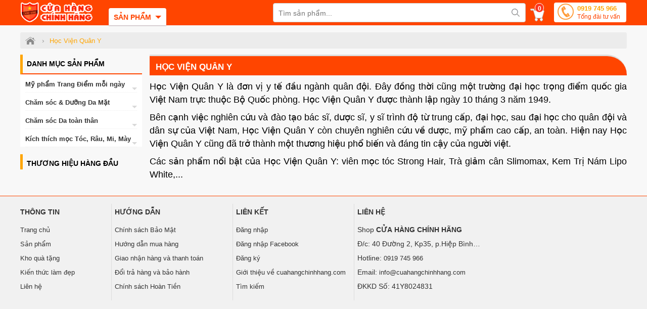

--- FILE ---
content_type: text/html; charset=utf-8
request_url: https://cuahangchinhhang.com/thuong-hieu/hoc-vien-quan-y.html
body_size: 5045
content:
<!DOCTYPE html><html lang="vi" xml:lang="vi"><head itemscope itemtype="https://schema.org/WebSite"><title>Học Viện Quân Y</title><link rel="profile" href="https://gmpg.org/xfn/11"><meta name="keywords" content="Học Viện Quân Y,hoc vien quan y" /><meta name="description" content="Học Viện Quân Y là đơn vị y tế đầu ngành quân đội. Bên cạnh việc nghiên cứu và đào tạo bác sĩ, dược sĩ,...Học Viện Quân Y còn chuyên nghiên cứu về dược, mỹ phẩm cao cấp, an toàn như: viên mọc tóc Strong Hair, Trà giảm cân Slimomax, Kem Trị Nám Lipo White,...🌐  cuahangchinhhang.com  - ☎ 0919 745 966" /><meta charset="utf-8" /><meta name="viewport" content="width=device-width, initial-scale=1" /><meta name="robots" content="index, follow, noodp, noydir" /><meta name="copyright" content="CuaHangChinhHang.com - Cửa Hàng Chính Hãng" /><meta name="author" content="CuaHangChinhHang.com - Cửa Hàng Chính Hãng" /><meta name="GENERATOR" content="CuaHangChinhHang.com - Cửa Hàng Chính Hãng" /><meta http-equiv="audience" content="General" /><meta name="resource-type" content="Document" /><meta name="distribution" content="Global" /><meta name="revisit-after" content="1 days" /><meta http-equiv="X-UA-Compatible" content="IE=edge,chrome=1" /><meta property="og:site_name" content="cuahangchinhhang.com" /><meta property="og:type" content="product" /><meta property="og:locale" content="vi_VN" /><meta property="og:url" itemprop="url" content="https://cuahangchinhhang.com/thuong-hieu/hoc-vien-quan-y.html" /><meta property="og:title" content="Học Viện Quân Y" /><meta property="og:description" content="Học Viện Quân Y là đơn vị y tế đầu ngành quân đội. Bên cạnh việc nghiên cứu và đào tạo bác sĩ, dược sĩ,...Học Viện Quân Y còn chuyên nghiên cứu về dược, mỹ phẩm cao cấp, an toàn như: viên mọc tóc Strong Hair, Trà giảm cân Slimomax, Kem Trị Nám Lipo White,...🌐  cuahangchinhhang.com  - ☎ 0919 745 966" /><meta name="geo.placename" content="Việt Nam" /><meta name="geo.region" content="VN" /><meta name="geo.position" content="14.058324;108.277199" /><meta name="ICBM" content="14.058324;108.277199" /><meta name="google-site-verification" content="3HmfN6CyFPm5fd_FcDY3ThgRE3BzCa5kvF5-6wDjsbU" /><link href="/images/favicon.ico" rel="shortcut icon" type="image/x-icon" /><link rel="canonical" href="https://cuahangchinhhang.com/thuong-hieu/hoc-vien-quan-y.html" /><link rel="stylesheet" href="/css/menu.css" type="text/css" media="screen" /><link rel="stylesheet" href="/css/style.css?v=1.0" type="text/css" media="screen" /><link rel="stylesheet" href="/css/owl-carousel.css" type="text/css" media="screen" /><link rel="manifest" href="/manifest.json" /><meta name="theme-color" content="#ff0000" /><script src="/js/common.js"></script><script type="text/javascript">if ('serviceWorker' in navigator) { window.addEventListener('load', function () { navigator.serviceWorker.register('/sw.js?v=1.0').then(function (registration) { console.log('ServiceWorker registration successful with scope: ', registration.scope) }).catch(function (err) { console.log('ServiceWorker registration failed: ', err) }) }) }</script><link rel="stylesheet" href="/css/category.css" type="text/css" media="screen"/><!-- Google Tag Manager --><script>(function(w,d,s,l,i){w[l]=w[l]||[];w[l].push({'gtm.start':new Date().getTime(),event:'gtm.js'});var f=d.getElementsByTagName(s)[0],j=d.createElement(s),dl=l!='dataLayer'?'&l='+l:'';j.async=true;j.src='https://www.googletagmanager.com/gtm.js?id='+i+dl;f.parentNode.insertBefore(j,f);})(window,document,'script','dataLayer','GTM-PS9FM3F');</script><!-- End Google Tag Manager --><!-- Google tag (gtag.js) --><script async src="https://www.googletagmanager.com/gtag/js?id=G-XEPKKTXH55"></script><script>window.dataLayer = window.dataLayer || [];function gtag(){dataLayer.push(arguments);}gtag('js', new Date());gtag('config', 'G-XEPKKTXH55');</script><script async src="https://www.googletagmanager.com/gtag/js?id=AW-833009878"></script><script>window.dataLayer = window.dataLayer || [];function gtag(){dataLayer.push(arguments);}gtag('js', new Date());gtag('config', 'AW-833009878');</script><script async src="https://www.googletagmanager.com/gtag/js?id=AW-797401043"></script><script>window.dataLayer = window.dataLayer || [];function gtag() { dataLayer.push(arguments); }gtag('js', new Date());gtag('config', 'AW-797401043');</script></head><body><!-- Google Tag Manager (noscript) --><noscript><iframe src="https://www.googletagmanager.com/ns.html?id=GTM-PS9FM3F"height="0" width="0" style="display:none;visibility:hidden"></iframe></noscript><!-- End Google Tag Manager (noscript) --><div id="wrapper_content_page"><header><div class="out-wraphead clr"><div class="wraphead"><a class="icon-menu navbar-toggle" id="mobileMenu" data-toggle="collapse"><span class="icon-bar first"></span><span class="icon-bar"></span><span class="icon-bar"></span><span class="icon-bar"></span></a><a class="logo" title="cuahangchinhhang.com" href="/"><img src="/images/cuahangchinhhang.png" alt="cuahangchinhhang.com"/></a><div class="mainmenu"><span class="line">Sản phẩm</span><nav class="menu"><ul class="list-cat-icon"><li class="has-cat-mega" data-submenu-id="submenu-168"><h4><img src="/imgs/my-pham-trang-diem-moi-ngay-1.png" alt="Mỹ phẩm Trang Điểm mỗi ngày" /> <a href="/danh-muc/my-pham-trang-diem-moi-ngay.html" title="Mỹ phẩm Trang Điểm mỗi ngày">Mỹ phẩm Trang Điểm mỗi ngày</a></h4><div id="submenu-168" class="cat-mega-menu cat-mega-style1"><div class="banner-img"><a href="/danh-muc/my-pham-trang-diem-moi-ngay.html" title="Mỹ phẩm Trang Điểm mỗi ngày"><img data-src="/imgs/my-pham-trang-diem-moi-ngay-2.jpg" alt="Mỹ phẩm Trang Điểm mỗi ngày" class="lazy"/></a></div><aside><strong class="hmb"><a href="/danh-muc/my-pham-trang-diem-moi-ngay.html" title="Mỹ phẩm Trang Điểm mỗi ngày">Mỹ phẩm Trang Điểm mỗi ngày</a></strong> <a href="/danh-muc/tay-trang.html" title="Tẩy trang">Tẩy trang</a> <a href="/danh-muc/che-khuyet-diem.html" title="Che Khuyết Điểm">Che Khuyết Điểm</a> <a href="/danh-muc/son-moi.html" title="Son môi">Son môi</a></aside></div></li><li class="has-cat-mega" data-submenu-id="submenu-98"><h4><img src="/imgs/cham-soc-da-mat-1.png" alt="Chăm sóc & Dưỡng Da Mặt" /> <a href="/danh-muc/cham-soc-duong-da-mat.html" title="Chăm sóc & Dưỡng Da Mặt">Chăm sóc & Dưỡng Da Mặt</a></h4><div id="submenu-98" class="cat-mega-menu cat-mega-style1"><div class="banner-img"><a href="/danh-muc/cham-soc-duong-da-mat.html" title="Chăm sóc & Dưỡng Da Mặt"><img data-src="/imgs/cham-soc-duong-da-mat-2.jpg" alt="Chăm sóc & Dưỡng Da Mặt" class="lazy"/></a></div><aside><strong class="hmb"><a href="/danh-muc/cham-soc-duong-da-mat.html" title="Chăm sóc & Dưỡng Da Mặt">Chăm sóc & Dưỡng Da Mặt</a></strong> <a href="/danh-muc/duong-trang-da-mat.html" title="Dưỡng trắng da mặt">Dưỡng trắng da mặt</a> <a href="/danh-muc/chong-lao-hoa-da-mat.html" title="Chống lão hóa da mặt">Chống lão hóa da mặt</a> <a href="/danh-muc/mat-na-duong-da.html" title="Mặt nạ dưỡng da">Mặt nạ dưỡng da</a> <a href="/danh-muc/sua-rua-mat.html" title="Sữa rửa mặt">Sữa rửa mặt</a> <a href="/danh-muc/tay-te-bao-chet.html" title="Tẩy tế bào chết">Tẩy tế bào chết</a></aside></div></li><li class="has-cat-mega" data-submenu-id="submenu-99"><h4><img src="/imgs/cham-soc-co-the-va-toan-than-1.png" alt="Chăm sóc Da toàn thân" /> <a href="/danh-muc/cham-soc-da-toan-than.html" title="Chăm sóc Da toàn thân">Chăm sóc Da toàn thân</a></h4><div id="submenu-99" class="cat-mega-menu cat-mega-style1"><div class="banner-img"><a href="/danh-muc/cham-soc-da-toan-than.html" title="Chăm sóc Da toàn thân"><img data-src="/imgs/cham-soc-da-toan-than-2.jpg" alt="Chăm sóc Da toàn thân" class="lazy"/></a></div><aside><strong class="hmb"><a href="/danh-muc/cham-soc-da-toan-than.html" title="Chăm sóc Da toàn thân">Chăm sóc Da toàn thân</a></strong> <a href="/danh-muc/cham-soc-body.html" title="Chăm sóc Body">Chăm sóc Body</a> <a href="/danh-muc/sua-tam-trang-da.html" title="Sữa tắm trắng da">Sữa tắm trắng da</a> <a href="/danh-muc/xit-thom-khu-mui-co-the.html" title="Xịt thơm, Khử mùi cơ thể">Xịt thơm, Khử mùi cơ thể</a> <a href="/danh-muc/kem-chong-nang.html" title="Kem chống nắng">Kem chống nắng</a></aside></div></li><li class="has-cat-mega" data-submenu-id="submenu-100"><h4><img src="/imgs/cham-soc-toc-da-dau-1.png" alt="Kích thích mọc Tóc, Râu, Mi, Mày" /> <a href="/danh-muc/cham-soc-toc-rau-mi-long-may.html" title="Kích thích mọc Tóc, Râu, Mi, Mày">Kích thích mọc Tóc, Râu, Mi, Mày</a></h4><div id="submenu-100" class="cat-mega-menu cat-mega-style1"><div class="banner-img"><a href="/danh-muc/cham-soc-toc-rau-mi-long-may.html" title="Kích thích mọc Tóc, Râu, Mi, Mày"><img data-src="/imgs/cham-soc-toc-rau-mi-long-may-2.jpg" alt="Kích thích mọc Tóc, Râu, Mi, Mày" class="lazy"/></a></div><aside><strong class="hmb"><a href="/danh-muc/cham-soc-toc-rau-mi-long-may.html" title="Kích thích mọc Tóc, Râu, Mi, Mày">Kích thích mọc Tóc, Râu, Mi, Mày</a></strong> <a href="/danh-muc/dau-goi-va-dau-xa-kich-thich-moc-toc.html" title="Dầu Gội và Dầu Xả kích thích mọc Tóc">Dầu Gội và Dầu Xả kích thích mọc Tóc</a> <a href="/danh-muc/dau-goi-tri-rung-toc.html" title="Dầu gội trị rụng tóc">Dầu gội trị rụng tóc</a> <a href="/danh-muc/thuoc-kich-thich-moc-rau.html" title="Thuốc kích thích mọc Râu">Thuốc kích thích mọc Râu</a> <a href="/danh-muc/duong-mi-kich-thich-moc-long-mi.html" title="Dưỡng Mi, kích thích mọc long Mi">Dưỡng Mi, kích thích mọc long Mi</a> <a href="/danh-muc/kich-thich-moc-long-may.html" title="Kích thích mọc long Mày">Kích thích mọc long Mày</a></aside></div></li></ul></nav></div><img id="sSrch" class="sSrch" src="/images/iSearch.png" alt="search"/><div id="cart-box"><a href="/gio-hang.html" class="cart hidecb"><i class="icart"></i><span id="cbCount">0</span> </a><aside id="core-brain"><div class="panel"><div id="cb-cart"><div class="body between"><div class="product-list ps-container ps-theme-default" id="list-cart"></div><div class="pull-bottom "><div class="cart-url"><p>Bạn có <strong id="cb-cart-badge">0</strong> sản phẩm trong giỏ hàng</p><a href="/gio-hang.html">Xem giỏ hàng</a></div></div></div></div></div><div class="clr"></div></aside></div><form id="main-search" autocomplete="off" action="/tim-kiem.html"><input class="topinput" type="text" maxlength="100" placeholder="Tìm sản phẩm..." id="keySearch" name="tk" autocomplete="off"/><button class="btntop" type="submit"><i class="icondmx-topsearch"></i></button></form><div class="switchboard hmb"><a href="tel:0919745966">0919 745 966<span>Tổng đài tư vấn</span></a></div></div></div></header><section class="mtsl clr"><div class="breadcrumb"><ul><li><a href="/" title="Đồ Ngoại Chính Hãng"><span class="iH"></span></a><span>›</span></li><li><a href="/thuong-hieu/hoc-vien-quan-y.html" title="Học Viện Quân Y"><span>Học Viện Quân Y</span></a></li></ul></div><script type="application/ld+json">{"@context":"https://schema.org","@type":"BreadcrumbList","itemListElement":[{"@type":"ListItem","position":1,"item":{"@id":"https://dongoaichinhhang.com/","name":"Đồ Ngoại Chính Hãng","image":"https://dongoaichinhhang.com/images/logo-dongoaichinhhang1000x500.png"}},{"@type":"ListItem","position":2,"item":{"@id":"https://cuahangchinhhang.com/thuong-hieu/hoc-vien-quan-y.html","name":"Học Viện Quân Y"}}]}</script><div class="col-left"><div class="box-shock"><div class="barbox"><h1 class="titlecate"><a href="/thuong-hieu/hoc-vien-quan-y.html" title="Học Viện Quân Y">Học Viện Quân Y</a></h1></div><div class="bica"><p>Học Viện Quân Y là đơn vị y tế đầu ngành quân đội. Đây đồng thời cũng một trường đại học trọng điểm quốc gia Việt Nam trực thuộc Bộ Quốc phòng. Học Viện Quân Y được thành lập ngày 10 tháng 3 năm 1949.</p><p>Bên cạnh việc nghiên cứu và đào tạo bác sĩ, dược sĩ, y sĩ trình độ từ trung cấp, đại học, sau đại học cho quân đội và dân sự của Việt Nam, Học Viện Quân Y còn chuyên nghiên cứu về dược, mỹ phẩm cao cấp, an toàn. Hiện nay Học Viện Quân Y cũng đã trở thành một thương hiệu phổ biến và đáng tin cậy của người việt.</p><p>Các sản phẩm nổi bật của Học Viện Quân Y: viên mọc tóc Strong Hair, Trà giảm cân Slimomax, Kem Trị Nám Lipo White,...</p></div><div class="rowsp"><ul class="category-ul homeproduct"></ul></div></div></div><div class="col-right"><div class="sidebar sidebar-right"><div class="widget widget-seller"><!--start category--><div class="widget widget-seller"><h4 class="seller_title radius">Danh mục sản phẩm</h4><div class="widget-content"><ul class="category-ul-rght"><li class="has-sub-cat"><a href="/danh-muc/my-pham-trang-diem-moi-ngay.html" title="Mỹ phẩm Trang Điểm mỗi ngày">Mỹ phẩm Trang Điểm mỗi ngày</a><ul style="display: none"><li><a href="/danh-muc/tay-trang.html" title="Tẩy trang">Tẩy trang</a></li><li><a href="/danh-muc/che-khuyet-diem.html" title="Che Khuyết Điểm">Che Khuyết Điểm</a></li><li><a href="/danh-muc/son-moi.html" title="Son môi">Son môi</a></li></ul></li><li class="has-sub-cat"><a href="/danh-muc/cham-soc-duong-da-mat.html" title="Chăm sóc & Dưỡng Da Mặt">Chăm sóc & Dưỡng Da Mặt</a><ul style="display: none"><li><a href="/danh-muc/duong-trang-da-mat.html" title="Dưỡng trắng da mặt">Dưỡng trắng da mặt</a></li><li><a href="/danh-muc/chong-lao-hoa-da-mat.html" title="Chống lão hóa da mặt">Chống lão hóa da mặt</a></li><li><a href="/danh-muc/mat-na-duong-da.html" title="Mặt nạ dưỡng da">Mặt nạ dưỡng da</a></li><li><a href="/danh-muc/sua-rua-mat.html" title="Sữa rửa mặt">Sữa rửa mặt</a></li><li><a href="/danh-muc/tay-te-bao-chet.html" title="Tẩy tế bào chết">Tẩy tế bào chết</a></li></ul></li><li class="has-sub-cat"><a href="/danh-muc/cham-soc-da-toan-than.html" title="Chăm sóc Da toàn thân">Chăm sóc Da toàn thân</a><ul style="display: none"><li><a href="/danh-muc/cham-soc-body.html" title="Chăm sóc Body">Chăm sóc Body</a></li><li><a href="/danh-muc/sua-tam-trang-da.html" title="Sữa tắm trắng da">Sữa tắm trắng da</a></li><li><a href="/danh-muc/xit-thom-khu-mui-co-the.html" title="Xịt thơm, Khử mùi cơ thể">Xịt thơm, Khử mùi cơ thể</a></li><li><a href="/danh-muc/kem-chong-nang.html" title="Kem chống nắng">Kem chống nắng</a></li></ul></li><li class="has-sub-cat"><a href="/danh-muc/cham-soc-toc-rau-mi-long-may.html" title="Kích thích mọc Tóc, Râu, Mi, Mày">Kích thích mọc Tóc, Râu, Mi, Mày</a><ul style="display: none"><li><a href="/danh-muc/dau-goi-va-dau-xa-kich-thich-moc-toc.html" title="Dầu Gội và Dầu Xả kích thích mọc Tóc">Dầu Gội và Dầu Xả kích thích mọc Tóc</a></li><li><a href="/danh-muc/dau-goi-tri-rung-toc.html" title="Dầu gội trị rụng tóc">Dầu gội trị rụng tóc</a></li><li><a href="/danh-muc/thuoc-kich-thich-moc-rau.html" title="Thuốc kích thích mọc Râu">Thuốc kích thích mọc Râu</a></li><li><a href="/danh-muc/duong-mi-kich-thich-moc-long-mi.html" title="Dưỡng Mi, kích thích mọc long Mi">Dưỡng Mi, kích thích mọc long Mi</a></li><li><a href="/danh-muc/kich-thich-moc-long-may.html" title="Kích thích mọc long Mày">Kích thích mọc long Mày</a></li></ul></li></ul></div></div><div class="clr"></div><div style="height:15px;background-color:#f8f8f8"></div><div class="widget widget-seller"><h4 class="seller_title radius">Thương hiệu hàng đầu</h4><div class="widget-content"><ul class="category-ul-rght"></ul></div></div><!--end category--><div class="clr"></div><div style="height:15px;background-color:#f8f8f8"></div></div></div></div></section><footer><div class="footer_info"><div id="show-fp"></div><section><div class="footer-col"><div class="col-div col1"><div class="inner"><h4>Thông tin</h4><ul><li><a href="https://cuahangchinhhang.com/" title="Trang chủ">Trang chủ</a></li><li><a href="https://cuahangchinhhang.com/danh-muc/my-pham-dac-tri.html" title="Sản phẩm">Sản phẩm</a></li><li><a href="https://cuahangchinhhang.com/kho-qua-tang.html" title="Kho quà tặng">Kho quà tặng</a></li><li><a href="https://cuahangchinhhang.com/dm/tu-van-lam-dep.html" title="Kiến thức làm đẹp">Kiến thức làm đẹp</a></li><li><a href="https://cuahangchinhhang.com/lien-he.html" title="Liên hệ">Liên hệ</a></li></ul></div></div><div class="col-div col3"><div class="inner"><h4>Hướng dẫn</h4><ul><li><a href="/lk/chinh-sach-cua-cua-hang-chinh-hang.html" title="Chính sách Bảo Mật">Chính sách Bảo Mật</a></li><li><a href="/lk/huong-dan-mua-hang.html" title="Hướng dẫn mua hàng">Hướng dẫn mua hàng</a></li><li><a href="/lk/giao-nhan-va-thanh-toan.html" title="Giao nhận hàng và thanh toán">Giao nhận hàng và thanh toán</a></li><li><a href="/lk/doi-tra-va-bao-hanh.html" title="Đổi trả hàng và bảo hành">Đổi trả hàng và bảo hành</a></li><li><a href="/lk/chinh-sach-hoan-tien.html" title="Chính sách Hoàn Tiền">Chính sách Hoàn Tiền</a></li></ul></div></div><div class="col-div col3"><div class="inner"><h4>Liên kết</h4><ul><li><a href="https://cuahangchinhhang.com/dang-nhap.html" title="Đăng nhập">Đăng nhập</a></li><li><a href="https://cuahangchinhhang.com/dang-nhap-facebook.html" title="Đăng nhập Facebook">Đăng nhập Facebook</a></li><li><a href="https://cuahangchinhhang.com/dang-ky.html" title="Đăng ký">Đăng ký</a></li><li><a href="https://cuahangchinhhang.com/gioi-thieu.html" title="Giới thiệu về  cuahangchinhhang.com ">Giới thiệu về  cuahangchinhhang.com </a></li><li><a href="https://cuahangchinhhang.com/" title="Tìm kiếm">Tìm kiếm</a></li></ul></div></div><div class="col-div col5 w100"><div class="inner"><h4>	Li&ecirc;n hệ</h4><ul>	<li>		Shop <strong>CỬA H&Agrave;NG CH&Iacute;NH H&Atilde;NG</strong></li>	<li>		Đ/c: 40 Đường 2, Kp35, p.Hiệp B&igrave;nh Ch&aacute;nh, Thủ Đức, HCM</li>	<li>		Hotline: <a href="tel:0919745966">0919 745 966</a></li>	<li>		Email: <a href="mailto:info@cuahangchinhhang.com">info@cuahangchinhhang.com </a></li>	<li>		ĐKKD Số: 41Y8024831</li></ul></div></div><div class="clr"></div></div><div class="article-fanpage hmb"><div class="article-home"></div><div class="fanpage"><div class="inner"></div></div><div class="clr"></div></div></section><div class="footer-tabs"><section><div class="mmb"></div><div class="clr"></div></section></div></div></footer> <div id="gb-top-page" style="display: none;">↑</div></div><span class="h-geo geo" style="display: none;"><span class="p-latitude latitude">14.058324</span>,<span class="p-longitude longitude">108.277199</span></span><div id="mobile-menu" class="mobile-menu"></div><div style="display:none"><p id="webgl"></p><p id="canvas"></p><p id="audio"></p><input type="hidden" id="ccall" name="ccall" value=""></div><script src="/js/crypto.js"></script><script src="/js/js_encrypt.js"></script><script src="/js/response.min.js"></script><script src="/js/jquery.sticky.js"></script><script> var isHome = false; </script><script src="/js/category.js"></script><script src="/js/script.js"></script><script type="application/ld+json">{"@context": "http://schema.org","@type": "Organization","name":"cuahangchinhhang.com","url":"https://cuahangchinhhang.com/","logo":"https://cuahangchinhhang.com/images/cuahangchinhhang.com192x192.png","sameAs":["https://www.facebook.com/www.cuahangchinhhang.com/"],"contactPoint": [{ "@type": "ContactPoint","telephone": "+84 967 393 766","contactType": "customer service","contactOption": "TollFree","areaServed": "VN"},{"@type": "ContactPoint","telephone": "+84 967 393 766","contactType": "sales","contactOption": "TollFree","areaServed": "VN"}]}</script><script src="/js/leaflet.js"></script><script src="/js/cc-media.min.js"></script></body></html>

--- FILE ---
content_type: text/css
request_url: https://cuahangchinhhang.com/css/category.css
body_size: 3179
content:
.category-ul li{height: 339px;width:50%;float:left;position:relative;margin-top:5px;}
.category-ul li.inner{padding:5px}
.category-ul li:hover{border-radius:4px;box-shadow:0 0 4px 0 rgba(0,0,0,.4)}
.category-ul img{max-width:180px;vertical-align:middle;height:auto;object-fit:cover}
.category-ul li h3{color:#333;margin:5px 0 8px 0;height: 60px;overflow:hidden;}
.category-ul li strong{font-size:14px;color:#d0021b;display:inline-block}
.category-ul li span{display:inline-block;font-size:12px;color:#666;overflow:hidden;font-weight:300;vertical-align:middle}
.category-ul li .linethough{text-decoration:line-through;margin-right:5px}
.category-ul .promotion span{display:block;overflow:hidden;white-space:nowrap;text-overflow:ellipsis;font-size:12px;color:#666}
.category-ul .promotion>span:before{content:'•';color:#999;display:inline-block;vertical-align:middle;margin-right:3px;font-size:14px}
.category-ul .promotion{margin-top:3px}
.category-ul .title{font-size:12px;color:#666}
.fixheight .owl-wrapper-outer{height:94%}
.category-ul li .only{display:block;overflow:hidden;line-height:18px;font-size:11px;color:#d0021b;text-transform:uppercase}
.category-ul li .install{position:absolute;top:0;right:0;background:#fbda00;font-size:10px;color:#000;border-radius:2px;line-height:18px;text-align:center;padding:0 5px}
.category-ul li .install b{font-size:12px}
.category-ul li .iconup{width:50px;height:50px;position:absolute;top:0;left:0}
.category-ul li .iconup img{display:block;width:100%;height:100%}
.category-ul li .inner{padding:5px}
.category-ul .absoluteimg{width:214px;max-width:100%}
.item-toggle-tab .toggle-tab-title,
.box_item01 .box_item_in .box_item_title{background:#ff4500;color:white;font-weight:700;padding:10px;font-size:14px;text-transform:uppercase;margin:10px 0}
.widget-seller{background:white;margin-bottom:-9px}
.newins .choosed,
.widget-seller .seller_title{font-weight:700;padding:8px;text-transform:uppercase;border-bottom:2px solid #ff4500;border-left:5px solid #ffa500;background-color:#f8f8f8}
.list-pro-seller{width:100%}
.item-pro-seller{border-bottom:1px solid #e5e5e5;display:table;margin:10px 0;padding:0;width:100%}
.item-pro-seller .product-thumb img{width:100%}
.item-pro-seller.last{margin:0;padding:0;border-bottom:0 none}
.product-thumb{overflow:hidden;position:relative}
.item-pro-seller .product-thumb{display:table-cell;width:90px;padding:10px;vertical-align:middle}
.item-pro-seller .product-info{display:table-cell;padding-right:10px;vertical-align:top}.item-pro-seller .product-info h4{margin-bottom:7px}
.item-pro-seller a{text-decoration:none}
.product-title{font-size:14px;line-height:18px;text-transform:capitalize;overflow:hidden;display:-webkit-box;-webkit-line-clamp:2;-webkit-box-orient:vertical;text-overflow:ellipsis;margin-bottom:10px}
.product-price span{color:#f27922;font-weight:700;font-size:15px;display:block}
.filter{float:right;width:100%;overflow:hidden;background:white;margin-bottom:10px}
.filter strong{display:block;overflow:hidden;text-transform:uppercase;line-height:22px;margin-top:5px}
.newins .choosed{margin-bottom:0}
.arrange .choosed, .manu .choosed{display:inline-block;vertical-align:top;cursor:pointer;color:#ff4500}
#category-filter .price{display:block;overflow:visible;border-bottom:1px solid #f3f3f3;padding:10px}
.filter strong{display:block;overflow:hidden;text-transform:uppercase;line-height:22px;margin-top:5px}
.filter a{display:inline-block;color:#ff4500;vertical-align:top}
#price div{-moz-column-count:2;-webkit-column-count:2;-ms-column-count:2;-o-column-count:2;column-count:2}
#category-filter .price a{padding:5px 0 8px 20px;position:relative;width:100%}
.utilities{display:block;overflow:visible;border-bottom:1px solid #f3f3f3;padding:10px}
.utilities a{display:block;width:auto;padding:0 0 8px;position:relative}
.utilities strong{margin-bottom:5px}
.price i{margin-left:-20px}
.category-ul-rght{padding:0 10px}
.category-ul-rght li{padding:1px 0 5px;margin:8px 0;position:relative;border-bottom:1px dotted #eee;font-weight:700}
.category-ul-rght li.has-sub-cat::before{top:18px;right:0;border:solid transparent;content:" ";height:0;width:0;position:absolute;pointer-events:none;border-color:rgba(136, 183, 213, 0);border-top-color:#d8d8d8;border-width:5px}
.category-ul-rght li:hover{cursor:pointer}
.category-ul-rght li ul{padding-left:15px;display:none}
.sendnow{float:right;width:100%;padding:12px 0 30px;margin-bottom:30px;border-bottom:dotted 1px #c1bfbf}.sendnow .infoname{padding:8px;border:1px solid #c1bfbf;font-size:14px;width:366px;margin-right:10px;color:#333}.finalpost{float:right;padding:8px 55px;background:#fbd648;border:1px solid #c1bfbf;font-size:14px;color:#2a2a2a;text-transform:uppercase;font-weight:600}
#comment{display:block;margin:10px auto}#comment #id-comment-title{color:#666;display:block;font-size:20px;font-weight:600;line-height:28px;margin:5px 0 15px 0;overflow:hidden;padding:8px 0 0;text-transform:uppercase!important}#comment .textarea{display:block;overflow:hidden;background:#fff;height:80px;width:100%;border:1px solid #c1bfbf;padding:10px;font-size:14px;color:#333}.infocomment{display:block;clear:both;margin-bottom:20px}.comment_ask{display:block;overflow:visible;margin:15px 0}.iconcom-user{width:25px;height:25px;background-image:none!important;background-color:#ccc;margin-right:7px;text-align:center;color:#fff;text-transform:uppercase;font-size:12px;line-height:26px;font-style:normal;padding:5px 10px}.infocom_ask,.infocom_ask_s{display:block;font-size:14px;color:#4a4a4a;line-height:22px;margin-left:30px;clear:both}.comment_ask .relate_infocom{margin-left:30px}.relate_infocom{display:block;overflow:visible;height:18px;padding:5px 0;font-size:12px;color:#666;position:relative}.relate_infocom .reply{cursor:pointer;color:#4a90e2}.relate_infocom span{float:left}.relate_infocom .dot{float:left;display:inline;font-size:8px;vertical-align:middle;margin:2px 5px;color:#babbb8}.relate_infocom .numlike{color:#999}.relate_infocom span{float:left}.iconcom-like{background-position:-106px -25px;width:13px;height:13px;margin-top:-5px}.relate_infocom span.like{float:none}.like{color:#4a90e2;cursor:pointer}.comment_reply{display:block;margin-top:10px;position:relative;background:rgba(241,241,241,0.21);border:1px solid #e7e7e7;padding:0 15px 5px 15px;font-size:14px;color:#333;margin-left:30px}.ratefm10{float:left;margin-left:10px}.ratespan{font-size:12px;font-style:italic;color:gray;padding-left:10px}.ratefl{float:left}.arrow_box{background-image:url(../images/ifaq.png);width:22px;height:12px;display:block;position:absolute;top:-11px}
#comment .relate_infocom .favor{float:left;color:#4a90e2;text-decoration:none}.infocom_ask .conticon .relate_infocom{margin-left:0}.finalpost{float:right;padding:8px 55px;background:#fbd648;border:1px solid #c1bfbf;font-size:14px;color:#2a2a2a;text-transform:uppercase;font-weight:600}.point{margin:-26px 0 0 91px !important;font-size:13px;font-style:italic;color:gray}.point a{cursor:pointer}
.oNews{margin:0 10px;clear:none;width:211px;float:left}.oNews img{border-radius:4px;margin-bottom:7px}
@media screen and (min-width:600px){
.category-ul li{width:164px;margin:2px;height:309px;padding:5px}
.category-ul .absoluteimg{width:100%;height:190px}
.category-ul img{max-width:100%}
.category-ul li.mgl-0{margin-left:0}
.col-left{width:506px;float:right}
.col-right{width:256px;float:left}
}
@media screen and (min-width:1000px){.sidebar{padding:0 15px 0 0}
.category-ul li{width: 180px;margin:4px;height:357px;padding:5px;}
.category-ul .absoluteimg{width:100%;height: 201px;}
.category-ul li.mgl-0{margin-left:0}
.col-left{width:768px;float:right}
.col-right{width:256px;float:left}
}
@media screen and (min-width:1200px){
.category-ul li{margin:4px;height: 346px;padding:5px;}
.col-left{width:944px;float:right}
.col-right{width:256px;float:left}
}
.li-news{height:auto;clear:both;list-style:none;margin:0 0 0 -30px;padding-top:15px}
.li-news-other{width:100%;height:auto;clear:both;padding:2px;background-image:url(../images/icon_3.gif);background-repeat:no-repeat;background-position-y:9px;padding-left:21px;margin-left:10px}
.li-news h2{font-weight:700;margin-bottom:10px}
.li-news img{width:214px;margin-right:15px;border:solid 1px #ddd;box-shadow:1px 1px 2px 0 #666;background-color:#fff;border-radius:5px 5px 5px 5px;padding:5px}
.pagina {text-align:center;margin:30px 0 5px;position:relative;z-index:1}
.pagina:before {content:"";position:absolute;width:100%;height:1px;background:#d1d1d1;bottom:16px;left:0;z-index:-1}
.pagina ul {display:table;list-style:none;margin:auto;background: #f8f8f8;padding:0 10px;}.pagina li {display:inline-block;margin:3px;background-color: #fff;}
.pagina li a {-webkit-border-radius:4px;-moz-border-radius:4px;border-radius:4px;display:block;font-weight:500;text-align:center;padding:5px 12px 6px;font-size:16px;border: solid 1px #b5b6b7;}
.pagina li.active a, .pagina li:hover a {background-color:#ff8100;color:#fff}
@media screen and (max-width:479px){
.homeproduct .absoluteimg{height: 197px;}
.homeproduct li{margin:auto}
.category-ul .absoluteimg{width:auto}
.homeproduct li h3, .homeproduct li h4{-webkit-line-clamp:3}
.li-news img{width:150px;margin:0 13px 3px 0}
.category-ul img{max-width:150px}
.sendnow .infoname{width:100%;margin:0 0 12px}
.oNews{margin:7px;width:45%}.oNews img{height:auto !important}
}
.news{padding:0 10px}
.news h1{font-size:22px;font-weight:700;margin:10px 0 5px;line-height:30px}
.news h2{font-size:16px;font-weight:700}
.news h3{font-size:15px;font-weight:700}
.news .poster{font-size:12px;color:gray;margin:11px 15px 0 0;float:left}
.rowsp .lsn{list-style:none;margin-left:0}
.rowsp .lsn .li-news{margin:auto}
.hall{display:none}
.homeproduct.nonslider li{float:left;width:231px;height:361px;border-top:1px solid #f1f1f1;border-left:1px solid #f1f1f1}
.homeproduct.banner4 .absoluteimg{margin:0 auto}
.homeproduct.nonslider li .nobol{border-left:none}
.homeproduct.nonslider li .nobot{border-top:none}


--- FILE ---
content_type: application/javascript
request_url: https://cuahangchinhhang.com/js/category.js
body_size: 295
content:
jQuery(document).ready(function(){
    $('.category-ul-rght .has-sub-cat').on('click', function () {
        var t = $(this);
        $('.category-ul-rght .has-sub-cat').removeClass('active');
        $('.category-ul-rght .has-sub-cat').find('ul').hide();

        if (!t.hasClass('active')) {
            t.addClass('active');
            t.find('ul').show();
        } else {
            t.removeClass('active');
            t.find('ul').hide();
        }
    });
});
jQuery(window).scroll(function () {
    var h = $(window).height();
    var w = $(window).width();
    var st = $(window).scrollTop();
    var bsh = $('#best-seller-left').height();
    var nh = $('#news_hot').height();
    var condition1 = $(window).scrollTop() > 488;
    if (w > 800) {
        $('#best-seller-left').removeAttr('style');
        $('#best-seller-left').removeClass('fixed');
        if (condition1) {
            $('#best-seller-left').addClass('fixed');
            $('#best-seller-left').css({ 'position': 'fixed', 'top': '50px', 'width': 241 + 'px', 'z-index': 8 });
        } else if (st > bsh + nh + 180) {
            $('#best-seller-left').addClass('fixed');
            $('#best-seller-left').css({ 'position': 'fixed', 'top': '82px', 'width': 241 + 'px', 'z-index': 8 });
        }
    }
});